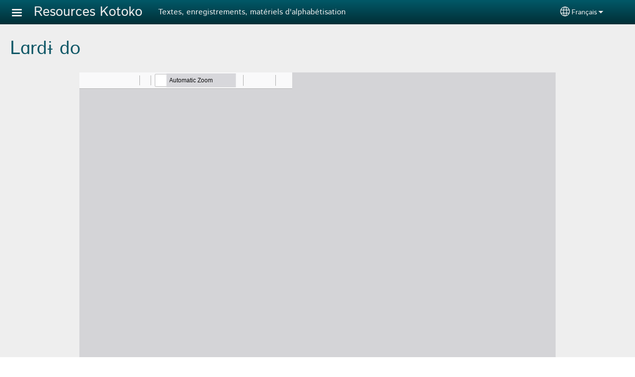

--- FILE ---
content_type: text/html; charset=UTF-8
request_url: https://kotokoresources.net/fr/makari/contes-et-histoires/l%C9%91rd%C9%A8-do
body_size: 13506
content:
<!DOCTYPE html>
<html lang="fr" dir="ltr" prefix="og: https://ogp.me/ns#">
  <head>
    <meta charset="utf-8" />
<noscript><style>form.antibot * :not(.antibot-message) { display: none !important; }</style>
</noscript><style>/* @see https://github.com/aFarkas/lazysizes#broken-image-symbol */.js img.lazyload:not([src]) { visibility: hidden; }/* @see https://github.com/aFarkas/lazysizes#automatically-setting-the-sizes-attribute */.js img.lazyloaded[data-sizes=auto] { display: block; width: 100%; }</style>
<script>var _paq = _paq || [];(function(){var u=(("https:" == document.location.protocol) ? "/m/" : "/m/");_paq.push(["setSiteId", "909"]);_paq.push(["setTrackerUrl", u+"matomo.php"]);_paq.push(["setDownloadExtensions", "3gg|3gp|7z|aac|apk|arc|arj|asf|asx|avi|bloomd|bin|csv|dat|deb|dmg|doc(x|m)?|dot(x|m)?|epub|exe|fb|fb2|fcbh|flv|gif|gz|gzip|hqx|ico|ipa|ipsw|iso|jad|jar|jpe?g|js|kmp|kmx|m4a|m4v|mobi|mov|mp(2|3|4|e?g)|mov(ie)?|msi|msp|mybible|od(s|t|p)|otf|pdf|phps|png|pot(x|m)?|pps(x|m)?|ppam|ppt(x|m)?|rm|sld(x|m)?|swf|thmx|ttf|txt|qtm?|ra(m|r)?|sea|sit|tar|tgz|torrent|txt|wav|webp|webm|wma|wmv|woff|wpd|xls(x|m|b)?|xlt(x|m)|xlam|xml|xsm|z|zip"]);_paq.push(["setDoNotTrack", 1]);_paq.push(["disableCookies"]);if (!window.matomo_search_results_active) {_paq.push(["trackPageView"]);}_paq.push(["setIgnoreClasses", ["no-tracking","colorbox"]]);_paq.push(["enableLinkTracking"]);var d=document,g=d.createElement("script"),s=d.getElementsByTagName("script")[0];g.type="text/javascript";g.defer=true;g.async=true;g.src=u+"matomo.js";s.parentNode.insertBefore(g,s);})();</script>
<meta name="description" content="← Retour aux contes et histoires" />
<link rel="canonical" href="https://kotokoresources.net/fr/makari/contes-et-histoires/l%C9%91rd%C9%A8-do" />
<link rel="shortlink" href="https://kotokoresources.net/fr/node/104" />
<meta property="og:site_name" content="Resources Kotoko" />
<meta property="og:url" content="https://kotokoresources.net/fr/makari/contes-et-histoires/l%C9%91rd%C9%A8-do" />
<meta property="og:title" content="Lɑrdɨ do | Resources Kotoko" />
<meta property="og:description" content="← Retour aux contes et histoires" />
<meta property="og:updated_time" content="Mon, 06/22/2020 - 21:13" />
<meta property="article:published_time" content="Wed, 05/27/2020 - 23:10" />
<meta property="article:modified_time" content="Mon, 06/22/2020 - 21:13" />
<link rel="manifest" href="/fr/manifest.json" />
<meta name="theme-color" content="#000000" />
<meta name="Generator" content="Drupal 10 (https://www.drupal.org)" />
<meta name="MobileOptimized" content="width" />
<meta name="HandheldFriendly" content="true" />
<meta name="viewport" content="width=device-width, initial-scale=1.0" />
<style>span.wildfire-text-color-text_light { color: #edebeb !important; }span.wildfire-text-color-text_dark { color: #222222 !important; }span.wildfire-text-color-text_heading { color: #125968 !important; }span.wildfire-text-color-accent_1 { color: #690230 !important; }span.wildfire-text-color-accent_2 { color: #02196a !important; }span.wildfire-text-color-accent_3 { color: #466902 !important; }span.wildfire-text-color-background_1 { color: #dadfe2 !important; }span.wildfire-text-color-black { color: #000000 !important; }span.wildfire-text-color-white { color: #ffffff !important; }</style>
<link rel="stylesheet" href="/sites/www.kotokoresources.net/files/fontyourface/local_fonts/_wildfire_10_woff/font.css" media="all" />
<link rel="icon" href="/themes/custom/tower/favicon.ico" type="image/vnd.microsoft.icon" />
<link rel="alternate" hreflang="fr" href="https://kotokoresources.net/fr/makari/contes-et-histoires/l%C9%91rd%C9%A8-do" />
<link rel="alternate" hreflang="en" href="https://kotokoresources.net/en/makary/stories/l%C9%91rd%C9%A8-do" />

    <title>Lɑrdɨ do | Resources Kotoko</title>
    <link rel="stylesheet" media="all" href="/sites/www.kotokoresources.net/files/css/css_5Tngnk2Pu11j4OC5nLxbpygOB4GeevRvEhzz32NEkoo.css?delta=0&amp;language=fr&amp;theme=tower&amp;include=[base64]" />
<link rel="stylesheet" media="all" href="/sites/www.kotokoresources.net/files/css/css_IBKNtIRZ7GbObcoN1QE5myBJTGwaiUBb6fgrWmGlH4U.css?delta=1&amp;language=fr&amp;theme=tower&amp;include=[base64]" />

    <script type="application/json" data-drupal-selector="drupal-settings-json">{"path":{"baseUrl":"\/","pathPrefix":"fr\/","currentPath":"node\/104","currentPathIsAdmin":false,"isFront":false,"currentLanguage":"fr"},"pluralDelimiter":"\u0003","suppressDeprecationErrors":true,"ajaxPageState":{"libraries":"[base64]","theme":"tower","theme_token":null},"ajaxTrustedUrl":{"form_action_p_pvdeGsVG5zNF_XLGPTvYSKCf43t8qZYSwcfZl2uzM":true},"responsive_menu":{"position":"left","theme":"theme-dark","pagedim":"pagedim","modifyViewport":true,"use_bootstrap":true,"breakpoint":"all and (min-width: 768px)","drag":false,"custom":{"options":{"navbar":{"add":true,"title":"Menu"}},"config":{"classNames":{"Selected":"mmenu-internal--active-trail"}}}},"ckeditorResponsiveTable":{"tableSelector":"table.tabled--stacked","failClass":"tabled--stacked","captionSide":"top","largeCharacterThreshold":"50","smallCharacterThreshold":"8"},"lazy":{"lazysizes":{"lazyClass":"lazyload","loadedClass":"lazyloaded","loadingClass":"lazyloading","preloadClass":"lazypreload","errorClass":"lazyerror","autosizesClass":"lazyautosizes","srcAttr":"data-src","srcsetAttr":"data-srcset","sizesAttr":"data-sizes","minSize":40,"customMedia":[],"init":true,"expFactor":1.5,"hFac":0.8,"loadMode":2,"loadHidden":true,"ricTimeout":0,"throttleDelay":125,"plugins":[]},"placeholderSrc":"","preferNative":false,"minified":true,"libraryPath":"\/libraries\/lazysizes"},"matomo":{"disableCookies":true,"trackMailto":true},"pwa_service_worker":{"cache_version":"2.1.0-beta7-v5","installPath":"\/fr\/service-worker-data","scope":"\/"},"wildfire_matomo":{"debug":null},"cookies":{"cookies_asset_injector":{"blocked_assets":[]},"cookiesjsr":{"config":{"cookie":{"name":"cookiesjsr","expires":31536000000,"domain":"","sameSite":"Lax","secure":false},"library":{"libBasePath":"\/libraries\/cookiesjsr\/dist","libPath":"\/libraries\/cookiesjsr\/dist\/cookiesjsr.min.js","scrollLimit":0},"callback":{"method":"post","url":"\/fr\/cookies\/consent\/callback.json","headers":[]},"interface":{"openSettingsHash":"#editCookieSettings","showDenyAll":true,"denyAllOnLayerClose":false,"settingsAsLink":true,"availableLangs":["fr","en"],"defaultLang":"fr","groupConsent":false,"cookieDocs":false}},"services":{"functional":{"id":"functional","services":[{"key":"functional","type":"functional","name":"Fonctionnel (obligatoire)","info":{"value":"\u003Ctable\u003E\r\n\t\u003Cthead\u003E\r\n\t\t\u003Ctr\u003E\r\n\t\t\t\u003Cth width=\u002215%\u0022\u003ECookie name\u003C\/th\u003E\r\n\t\t\t\u003Cth width=\u002215%\u0022\u003EDefault expiration time\u003C\/th\u003E\r\n\t\t\t\u003Cth\u003EDescription\u003C\/th\u003E\r\n\t\t\u003C\/tr\u003E\r\n\t\u003C\/thead\u003E\r\n\t\u003Ctbody\u003E\r\n\t\t\u003Ctr\u003E\r\n\t\t\t\u003Ctd\u003E\u003Ccode dir=\u0022ltr\u0022 translate=\u0022no\u0022\u003ESSESS\u0026lt;ID\u0026gt;\u003C\/code\u003E\u003C\/td\u003E\r\n\t\t\t\u003Ctd\u003E1 month\u003C\/td\u003E\r\n\t\t\t\u003Ctd\u003EIf you are logged in to this website, a session cookie is required to identify and connect your browser to your user account in the server backend of this website.\u003C\/td\u003E\r\n\t\t\u003C\/tr\u003E\r\n\t\t\u003Ctr\u003E\r\n\t\t\t\u003Ctd\u003E\u003Ccode dir=\u0022ltr\u0022 translate=\u0022no\u0022\u003Ecookiesjsr\u003C\/code\u003E\u003C\/td\u003E\r\n\t\t\t\u003Ctd\u003E1 year\u003C\/td\u003E\r\n\t\t\t\u003Ctd\u003EWhen you visited this website for the first time, you were asked for your permission to use several services (including those from third parties) that require data to be saved in your browser (cookies, local storage). Your decisions about each service (allow, deny) are stored in this cookie and are reused each time you visit this website.\u003C\/td\u003E\r\n\t\t\u003C\/tr\u003E\r\n\t\u003C\/tbody\u003E\r\n\u003C\/table\u003E\r\n","format":"full_html"},"uri":"","needConsent":false}],"weight":1},"tracking":{"id":"tracking","services":[{"key":"analytics","type":"tracking","name":"Google Analytics","info":{"value":"","format":"full_html"},"uri":"https:\/\/analytics.google.com\/","needConsent":true},{"key":"facebook_pixel","type":"tracking","name":"Facebook Pixel","info":{"value":"","format":"full_html"},"uri":"","needConsent":true}],"weight":10},"external_content":{"id":"external_content","services":[{"key":"iframe","type":"external_content","name":"Contenu externe","info":{"value":"","format":"full_html"},"uri":"","needConsent":true},{"key":"social_media","type":"external_content","name":"M\u00e9dias sociaux","info":{"value":"","format":"wildfire_ckeditor_text"},"uri":"","needConsent":true},{"key":"video","type":"external_content","name":"Vid\u00e9os fournie par YouTube, Vimeo","info":{"value":"","format":"full_html"},"uri":"","needConsent":true}],"weight":3}},"translation":{"_core":{"default_config_hash":"8H4k1roxH0EK2Q-_HYTufVJ7THdftFBKyqPINXSBDZI"},"langcode":"en","bannerText":"Nous utilisons des cookies sur ce site pour am\u00e9liorer votre exp\u00e9rience d\u0027utilisateur. En cliquant sur \u0022Oui, je suis d\u0027accord\u0022 vous consentez \u00e0 l\u0027ajout de cookies.","privacyPolicy":"Politique de confidentialit\u00e9","privacyUri":"\/fr\/privacypolicy","imprint":"Imprint","imprintUri":"","cookieDocs":"Cookie documentation","cookieDocsUri":"\/cookies\/documentation","officialWebsite":"Official website","denyAll":"Refuser","alwaysActive":"Toujours actif","settings":"Param\u00e9trage des cookies","acceptAll":"Oui, je suis d\u0027accord","requiredCookies":"Required cookies","cookieSettings":"Param\u00e9trage des cookies","close":"Fermer","readMore":"Lire la suite","allowed":"Allowed","denied":"Denied","settingsAllServices":"Param\u00e9trage pour tous les services","saveSettings":"Enregistrer","default_langcode":"en","disclaimerText":"All cookie information is subject to change by the service providers. We update this information regularly.","disclaimerTextPosition":"above","processorDetailsLabel":"Processor Company Details","processorLabel":"Company","processorWebsiteUrlLabel":"Company Website","processorPrivacyPolicyUrlLabel":"Company Privacy Policy","processorCookiePolicyUrlLabel":"Company Cookie Policy","processorContactLabel":"Data Protection Contact Details","placeholderAcceptAllText":"Accepter tous les cookies","functional":{"title":"Fonctionnalit\u00e9s","details":"Les cookies sont de petits fichiers texte plac\u00e9s par votre navigateur sur votre appareil afin de stocker certaines informations. Gr\u00e2ce aux informations stock\u00e9es et renvoy\u00e9es, un site web peut reconna\u00eetre que vous y avez d\u00e9j\u00e0 acc\u00e9d\u00e9 et que vous l\u0027avez visit\u00e9 en utilisant le navigateur de votre appareil. Nous utilisons ces informations pour organiser et afficher le site web de mani\u00e8re optimale en fonction de vos pr\u00e9f\u00e9rences. Dans le cadre de ce processus, seul le cookie lui-m\u00eame est identifi\u00e9 sur votre appareil. Les donn\u00e9es personnelles ne sont stock\u00e9es qu\u0027apr\u00e8s votre consentement explicite ou lorsque cela est absolument n\u00e9cessaire pour permettre l\u0027utilisation du service que nous fournissons et auquel vous acc\u00e9dez."},"tracking":{"title":"Cookies de suivi","details":"Les cookies marketing proviennent de soci\u00e9t\u00e9s de publicit\u00e9 externes (\u0022cookies tiers\u0022) et sont utilis\u00e9s pour collecter des informations sur les sites web visit\u00e9s par l\u0027utilisateur. L\u0027objectif est de cr\u00e9er et d\u0027afficher pour l\u0027utilisateur un contenu et une publicit\u00e9 orient\u00e9s vers des groupes cibles."},"external_content":{"title":"Contenu externe","details":""}}},"cookiesTexts":{"_core":{"default_config_hash":"8H4k1roxH0EK2Q-_HYTufVJ7THdftFBKyqPINXSBDZI"},"langcode":"en","bannerText":"Nous utilisons des cookies sur ce site pour am\u00e9liorer votre exp\u00e9rience d\u0027utilisateur. En cliquant sur \u0022Oui, je suis d\u0027accord\u0022 vous consentez \u00e0 l\u0027ajout de cookies.","privacyPolicy":"Politique de confidentialit\u00e9","privacyUri":"","imprint":"Imprint","imprintUri":"","cookieDocs":"Cookie documentation","cookieDocsUri":"\/cookies\/documentation","officialWebsite":"Official website","denyAll":"Refuser","alwaysActive":"Toujours actif","settings":"Param\u00e9trage des cookies","acceptAll":"Oui, je suis d\u0027accord","requiredCookies":"Required cookies","cookieSettings":"Param\u00e9trage des cookies","close":"Fermer","readMore":"Lire la suite","allowed":"Allowed","denied":"Denied","settingsAllServices":"Param\u00e9trage pour tous les services","saveSettings":"Enregistrer","default_langcode":"en","disclaimerText":"All cookie information is subject to change by the service providers. We update this information regularly.","disclaimerTextPosition":"above","processorDetailsLabel":"Processor Company Details","processorLabel":"Company","processorWebsiteUrlLabel":"Company Website","processorPrivacyPolicyUrlLabel":"Company Privacy Policy","processorCookiePolicyUrlLabel":"Company Cookie Policy","processorContactLabel":"Data Protection Contact Details","placeholderAcceptAllText":"Accepter tous les cookies"},"services":{"analytics":{"uuid":"db76aa9a-fdc7-4971-8342-7a167155caa4","langcode":"en","status":true,"dependencies":{"enforced":{"module":["cookies_ga"]}},"_core":{"default_config_hash":"0FSyPPXfJvmZxEpwsiSH6nipWjFfo6qZ9pP6rP9tFT0"},"id":"analytics","label":"Google Analytics","group":"tracking","info":{"value":"","format":"full_html"},"consentRequired":true,"purpose":"","processor":"","processorContact":"","processorUrl":"https:\/\/analytics.google.com\/","processorPrivacyPolicyUrl":"","processorCookiePolicyUrl":"https:\/\/support.google.com\/analytics\/answer\/6004245","placeholderMainText":"This content is blocked because Google Analytics cookies have not been accepted.","placeholderAcceptText":"Only accept Google Analytics cookies"},"facebook_pixel":{"uuid":"c64fe971-6639-46e5-a910-f56380fdc06e","langcode":"en","status":true,"dependencies":{"enforced":{"module":["cookies_facebook_pixel"]}},"_core":{"default_config_hash":"c3mD3C3eOqAxV-8O8vf-79QGaQ5UgHOzgP4XFRJWDTE"},"id":"facebook_pixel","label":"Facebook Pixel","group":"tracking","info":{"value":"","format":"full_html"},"consentRequired":true,"purpose":"","processor":"","processorContact":"","processorUrl":"","processorPrivacyPolicyUrl":"","processorCookiePolicyUrl":"https:\/\/www.facebook.com\/policies\/cookies","placeholderMainText":"This content is blocked because Facebook Pixel cookies have not been accepted.","placeholderAcceptText":"Only accept Facebook Pixel cookies"},"functional":{"uuid":"ea1ccaa6-c2a6-42e9-8bf7-961f506f940a","langcode":"en","status":true,"dependencies":[],"_core":{"default_config_hash":"SQkYKY9U6xYDPAOC32rgkrIzkd688kRsm9g25mWdcvM"},"id":"functional","label":"Fonctionnel (obligatoire)","group":"functional","info":{"value":"\u003Ctable\u003E\r\n\t\u003Cthead\u003E\r\n\t\t\u003Ctr\u003E\r\n\t\t\t\u003Cth width=\u002215%\u0022\u003ECookie name\u003C\/th\u003E\r\n\t\t\t\u003Cth width=\u002215%\u0022\u003EDefault expiration time\u003C\/th\u003E\r\n\t\t\t\u003Cth\u003EDescription\u003C\/th\u003E\r\n\t\t\u003C\/tr\u003E\r\n\t\u003C\/thead\u003E\r\n\t\u003Ctbody\u003E\r\n\t\t\u003Ctr\u003E\r\n\t\t\t\u003Ctd\u003E\u003Ccode dir=\u0022ltr\u0022 translate=\u0022no\u0022\u003ESSESS\u0026lt;ID\u0026gt;\u003C\/code\u003E\u003C\/td\u003E\r\n\t\t\t\u003Ctd\u003E1 month\u003C\/td\u003E\r\n\t\t\t\u003Ctd\u003EIf you are logged in to this website, a session cookie is required to identify and connect your browser to your user account in the server backend of this website.\u003C\/td\u003E\r\n\t\t\u003C\/tr\u003E\r\n\t\t\u003Ctr\u003E\r\n\t\t\t\u003Ctd\u003E\u003Ccode dir=\u0022ltr\u0022 translate=\u0022no\u0022\u003Ecookiesjsr\u003C\/code\u003E\u003C\/td\u003E\r\n\t\t\t\u003Ctd\u003E1 year\u003C\/td\u003E\r\n\t\t\t\u003Ctd\u003EWhen you visited this website for the first time, you were asked for your permission to use several services (including those from third parties) that require data to be saved in your browser (cookies, local storage). Your decisions about each service (allow, deny) are stored in this cookie and are reused each time you visit this website.\u003C\/td\u003E\r\n\t\t\u003C\/tr\u003E\r\n\t\u003C\/tbody\u003E\r\n\u003C\/table\u003E\r\n","format":"full_html"},"consentRequired":false,"purpose":"Essential functional cookies to provide general functionality","processor":"","processorContact":"","processorUrl":"","processorPrivacyPolicyUrl":"","processorCookiePolicyUrl":"","placeholderMainText":"This content is blocked because required functional cookies have not been accepted.","placeholderAcceptText":"Only accept required functional cookies"},"iframe":{"uuid":"abafa097-1595-4c63-868f-016e56feb29f","langcode":"en","status":true,"dependencies":[],"_core":{"default_config_hash":"q8OHHrmQ6QoD_H6HfpR9-3Pkauyi1NSNZrbG6UnmPPA"},"id":"iframe","label":"Contenu externe","group":"external_content","info":{"value":"","format":"full_html"},"consentRequired":true,"purpose":"","processor":"","processorContact":"","processorUrl":"","processorPrivacyPolicyUrl":"","processorCookiePolicyUrl":"","placeholderMainText":"Ce contenu ne peut \u00eatre affich\u00e9 que si vous cliquez sur \u0022Accepter\u0022 pour accepter les cookies.","placeholderAcceptText":"N\u0027acceptez que les cookies de contenu externe"},"social_media":{"uuid":"67fde7cc-778e-4961-a8d5-7e45ac388485","langcode":"en","status":true,"dependencies":[],"_core":{"default_config_hash":"aAu0J9KwIqWUPlajZw-7Plmwo75CQiPgqBfvanpTSDc"},"id":"social_media","label":"M\u00e9dias sociaux","group":"external_content","info":{"value":"","format":"wildfire_ckeditor_text"},"consentRequired":true,"purpose":"","processor":"","processorContact":"","processorUrl":"","processorPrivacyPolicyUrl":"","processorCookiePolicyUrl":"","placeholderMainText":"Ce contenu ne peut \u00eatre affich\u00e9 que si vous cliquez sur \u0022Accepter\u0022 pour accepter les cookies.","placeholderAcceptText":"N\u0027acceptez que les cookies des m\u00e9dias sociales"},"video":{"uuid":"30415dd7-43a3-4851-b604-76274c35ce7d","langcode":"en","status":true,"dependencies":{"enforced":{"module":["cookies_video"]}},"_core":{"default_config_hash":"CJUl6FWSTflDxW-jyD8CSjzauz0LKxgDHjNUimDWx10"},"id":"video","label":"Vid\u00e9os fournie par YouTube, Vimeo","group":"external_content","info":{"value":"","format":"full_html"},"consentRequired":true,"purpose":"","processor":"","processorContact":"","processorUrl":"","processorPrivacyPolicyUrl":"","processorCookiePolicyUrl":"https:\/\/policies.google.com\/privacy","placeholderMainText":"Cette vid\u00e9o ne peut \u00eatre affich\u00e9e que si vous cliquez sur \u0022Accepter\u0022 pour accepter les cookies.","placeholderAcceptText":"N\u0027acceptez que les cookies vid\u00e9o"}},"groups":{"external_content":{"uuid":"55c013b5-3bb1-41c1-8c8f-69e570d66615","langcode":"en","status":true,"dependencies":[],"_core":{"default_config_hash":"YBpUtDHCsBPb9KuxngOHXCjIQhNiGsSHWaja_27OEdM"},"id":"external_content","label":"Contenu externe","weight":3,"title":"Contenu externe","details":""},"functional":{"uuid":"829378cc-3c2c-4ac8-b4af-2a80a8abb98b","langcode":"en","status":true,"dependencies":[],"_core":{"default_config_hash":"aHm4Q63Ge97tcktTa_qmUqJMir45iyGY2lEvvqPW68g"},"id":"functional","label":"Fonctionnalit\u00e9s","weight":1,"title":"Fonctionnalit\u00e9s","details":"Les cookies sont de petits fichiers texte plac\u00e9s par votre navigateur sur votre appareil afin de stocker certaines informations. Gr\u00e2ce aux informations stock\u00e9es et renvoy\u00e9es, un site web peut reconna\u00eetre que vous y avez d\u00e9j\u00e0 acc\u00e9d\u00e9 et que vous l\u0027avez visit\u00e9 en utilisant le navigateur de votre appareil. Nous utilisons ces informations pour organiser et afficher le site web de mani\u00e8re optimale en fonction de vos pr\u00e9f\u00e9rences. Dans le cadre de ce processus, seul le cookie lui-m\u00eame est identifi\u00e9 sur votre appareil. Les donn\u00e9es personnelles ne sont stock\u00e9es qu\u0027apr\u00e8s votre consentement explicite ou lorsque cela est absolument n\u00e9cessaire pour permettre l\u0027utilisation du service que nous fournissons et auquel vous acc\u00e9dez."},"marketing":{"uuid":"b59af66b-1c3b-4e75-a505-43287f2e75a0","langcode":"en","status":true,"dependencies":[],"_core":{"default_config_hash":"JkP6try0AxX_f4RpFEletep5NHSlVB1BbGw0snW4MO8"},"id":"marketing","label":"Marketing","weight":20,"title":"Marketing","details":"Customer communication and marketing tools."},"performance":{"uuid":"244e5f92-9300-4ebb-927a-8fbcac5a67ec","langcode":"en","status":true,"dependencies":[],"_core":{"default_config_hash":"Jv3uIJviBj7D282Qu1ZpEQwuOEb3lCcDvx-XVHeOJpw"},"id":"performance","label":"Performance","weight":30,"title":"Performance Cookies","details":"Performance cookies collect aggregated information about how our website is used. The purpose of this is to improve its attractiveness, content and functionality. These cookies help us to determine whether, how often and for how long particular sub-pages of our website are accessed and which content users are particularly interested in. Search terms, country, region and (where applicable) the city from which the website is accessed are also recorded, as is the proportion of mobile devices that are used to access the website. We use this information to compile statistical reports that help us tailor the content of our website to your needs and optimize our offer."},"social":{"uuid":"4d775c72-a7c6-4d90-9444-29686f993e7d","langcode":"en","status":true,"dependencies":[],"_core":{"default_config_hash":"HPZx-Zx8_NWbkcxkuGOczWaYGBVfDb31zzhuVkmQRyY"},"id":"social","label":"M\u00e9dias sociaux","weight":8,"title":"M\u00e9dias sociaux","details":""},"tracking":{"uuid":"038464c5-11b3-4836-b240-717ebfe23dd1","langcode":"en","status":true,"dependencies":[],"_core":{"default_config_hash":"_gYDe3qoEc6L5uYR6zhu5V-3ARLlyis9gl1diq7Tnf4"},"id":"tracking","label":"Tracking","weight":10,"title":"Cookies de suivi","details":"Les cookies marketing proviennent de soci\u00e9t\u00e9s de publicit\u00e9 externes (\u0022cookies tiers\u0022) et sont utilis\u00e9s pour collecter des informations sur les sites web visit\u00e9s par l\u0027utilisateur. L\u0027objectif est de cr\u00e9er et d\u0027afficher pour l\u0027utilisateur un contenu et une publicit\u00e9 orient\u00e9s vers des groupes cibles."},"video":{"uuid":"b83b131f-f463-46a9-8c5c-c2f0f9e9fb2a","langcode":"en","status":true,"dependencies":[],"_core":{"default_config_hash":"w1WnCmP2Xfgx24xbx5u9T27XLF_ZFw5R0MlO-eDDPpQ"},"id":"video","label":"Videos","weight":40,"title":"Vid\u00e9o","details":"Les services de partage de vid\u00e9o permettent d\u0027enrichir le site de contenu multim\u00e9dia et augmentent sa visibilit\u00e9."}}},"statusMessages":"10000","pwaA2hs":{"pwaA2hsPrompt":{"button_text":"T\u00e9l\u00e9chargez ce site web"}},"wildfire_feedback":{"popupDelay":180,"popupInterval":5184000},"lang_dropdown":{"lang-dropdown-form":{"key":"lang-dropdown-form","widget":"ddslick","width":130,"height":0,"showSelectedHTML":true,"imagePosition":"left"}},"user":{"uid":0,"permissionsHash":"8eb051c4502f659ffa695956cd84b195149d952bd23991303768a6e0342bd3a8"}}</script>
<script src="/sites/www.kotokoresources.net/files/js/js_MF04ZXsqGG9-kkFOUTnzkf62mV5_uychCiDO4a8_VoM.js?scope=header&amp;delta=0&amp;language=fr&amp;theme=tower&amp;include=[base64]"></script>
<script src="/modules/contrib/cookies/js/cookiesjsr.conf.js?v=10.5.2" defer></script>
<script src="/libraries/cookiesjsr/dist/cookiesjsr-preloader.min.js?v=10.5.2" defer></script>

  </head>
  <body data-content-language="fr" class="fontyourface path-node page-node-type-wildfire-page">
        <a href="#main-content" class="visually-hidden focusable skip-link">
      Aller au contenu principal
    </a>
    
      <div class="dialog-off-canvas-main-canvas" data-off-canvas-main-canvas>
    <div class="layout-container">
  <div class="sticky">
      <div class="region region-header">
    <div id="block-tower-responsivemenumobileicon" class="responsive-menu-toggle-wrapper responsive-menu-toggle block block-responsive-menu block-responsive-menu-toggle">
  
    
      <a id="toggle-icon" class="toggle responsive-menu-toggle-icon" title="Menu" href="#off-canvas">
  <span class="icon"></span><span class="label">Menu</span>
</a>
  </div>
<div id="block-tower-sitebranding" class="block block-system block-system-branding-block">
  
    
          <div class="site-name">
      <a href="/fr" rel="home">Resources Kotoko</a>
    </div>
        <div class="site-slogan">Textes, enregistrements, matériels d'alphabétisation</div>
  </div>
<div id="block-tower-languagedropdownswitcherinterfacetext" class="block block-lang-dropdown block-language-dropdown-blocklanguage-interface">
  
    
  <div id="dd-globe">
  <svg width='20' height='20' viewBox='0 0 22 22' xmlns='http://www.w3.org/2000/svg'>
    <circle cx='11' cy='11' r='10' stroke-width='1.5'></circle>
    <ellipse cx='11.0248' cy='11' rx='3.48624' ry='10' stroke-width='1.5'></ellipse>
    <path d='M1.36694 14.7967H20.4495' stroke-width='1.5' stroke-miterlimit='10'></path>
    <path d='M1.36694 7.92291H20.4495' stroke-width='1.5' stroke-miterlimit='10'></path>
  </svg>
</div>
<form class="lang-dropdown-form ddsWildfire lang_dropdown_form clearfix language_interface" id="lang_dropdown_form_lang-dropdown-form" data-drupal-selector="lang-dropdown-form-2" action="/fr/makari/contes-et-histoires/l%C9%91rd%C9%A8-do" method="post" accept-charset="UTF-8">
  <div class="js-form-item form-item js-form-type-select form-type-select js-form-item-lang-dropdown-select form-item-lang-dropdown-select form-no-label">
      <label for="edit-lang-dropdown-select" class="visually-hidden">Select your language</label>
        <select style="width:130px" class="lang-dropdown-select-element form-select" data-lang-dropdown-id="lang-dropdown-form" data-drupal-selector="edit-lang-dropdown-select" id="edit-lang-dropdown-select" name="lang_dropdown_select"><option value="fr" selected="selected">Français</option><option value="en">English</option></select>

        </div>
<input data-drupal-selector="edit-fr" type="hidden" name="fr" value="/fr/makari/contes-et-histoires/l%C9%91rd%C9%A8-do" />
<input data-drupal-selector="edit-en" type="hidden" name="en" value="/en/makary/stories/l%C9%91rd%C9%A8-do" />
<noscript><div><input data-drupal-selector="edit-submit" type="submit" id="edit-submit" name="op" value="Go" class="button js-form-submit form-submit" />
</div></noscript><input autocomplete="off" data-drupal-selector="form-mkohuprkuxf-pljaytf5ozp-fnfn5wtq6-1zu8ftqf8" type="hidden" name="form_build_id" value="form-mKoHuPrKUXF_PlJAYTF5OZp_FNfN5wTq6-1Zu8ftqf8" />
<input data-drupal-selector="edit-lang-dropdown-form" type="hidden" name="form_id" value="lang_dropdown_form" />

</form>

</div>

  </div>

    
  </div>

  <main role="main">
    <a id="main-content" tabindex="-1"></a>
    <div class="layout-content">
      
        <div class="region region-status">
    <div data-drupal-messages-fallback class="hidden"></div>

  </div>

      
        <div class="wildfire-content region region-content">
    <div id="block-tower-page-title" class="block block-core block-page-title-block">
  
    
      
  <h1 class="page-title"><span class="field field--name-title field--type-string field--label-hidden">Lɑrdɨ do</span>
</h1>


  </div>
<div id="block-tower-content" class="block block-system block-system-main-block">
  
    
      
<article class="node node--type-wildfire-page node--promoted node--view-mode-full">

  
    

  
  <div class="node__content">
      <div class="layout-section-background" style="margin-top: 0px; ">

    <div class="layout wildfire-layout-section wildfire-layout-section-narrow layout--wildfire-onecol layout--wildfire-onecol-- layout--onecol" lang="fr" dir="ltr">
            
      
      <div  style="padding: 0.01px; " class="layout__region layout__region--content">
        <div class="block block-layout-builder block-inline-blockpdf">
  
    
      <div class="portrait inline-block-fc43ccd5-5b5b-457b-adf2-d8ea4550a301 block block- block-inline-block" id="inline-block-fc43ccd5-5b5b-457b-adf2-d8ea4550a301">
  
    
    <div class="content">
    
            <div class="field field--name-field-media field--type-entity-reference field--label-hidden field__item"><article class="media-type-pdf media media--type-pdf media--view-mode-default">
  
      
            <div data-share-id="tɑhir-mɑhɑmɑt-lɑrdɨ-dopdf" class="field field--name-field-media-pdf-file field--type-file field--label-hidden field__item"><iframe  class="pdf" webkitallowfullscreen="" mozallowfullscreen="" allowfullscreen="" frameborder="no" width="100%" height="1000px" src="/libraries/pdfjs-dist-viewer-min/build/minified/web/viewer.html?file=https%3A%2F%2Fkotokoresources.net%2Fsites%2Fwww.kotokoresources.net%2Ffiles%2Fpdf-files%2F%2528T%25C9%2591hir%2520M%25C9%2591h%25C9%2591m%25C9%2591t%2529%2520L%25C9%2591rd%25C9%25A8%2520do_0.pdf" data-src="https://kotokoresources.net/sites/www.kotokoresources.net/files/pdf-files/%28T%C9%91hir%20M%C9%91h%C9%91m%C9%91t%29%20L%C9%91rd%C9%A8%20do_0.pdf" title="(Tɑhir Mɑhɑmɑt) Lɑrdɨ do.pdf"></iframe>
</div>
      
            <div class="field field--name-name field--type-string field--label-hidden field__item"><h3>(Tɑhir Mɑhɑmɑt) Lɑrdɨ do.pdf</h3>
</div>
      
  </article>
</div>
      
  </div>
</div>

  </div>

      </div>
    </div>

  </div>
  <div class="layout-section-background" style="margin-top: 10px; ">

    <div class="layout wildfire-layout-section wildfire-layout-section-narrow layout--wildfire-twocol-section layout--wildfire-twocol-section--67-33 wildfire-layout-section-multi-column" style="--column-gap: 10px;" lang="fr" dir="ltr">
            
      
              <div  style="padding: 10px; background-color: #e9eaeb; " class="layout__region layout__region--first">
          <div class="block block-layout-builder block-inline-blocktext">
  
    
      <div id="inline-block-3e9cb8c5-e01e-4172-ab4d-998975b49d4a" class="inline-block-3e9cb8c5-e01e-4172-ab4d-998975b49d4a block block- block-inline-block">
  
    
    <div class="content">
    
            <div class="clearfix text-formatted field field--name-field-text field--type-text-with-summary field--label-hidden field__item"><p><a href="/fr/makari/contes-et-histoires" data-entity-substitution="canonical" data-entity-type="node" data-entity-uuid="39390f5b-4f78-45c8-b5a3-0a66c4bb84c5" title="Contes et histoires">← Retour aux contes et histoires</a></p></div>
      
  </div>
</div>

  </div>

        </div>
      
              <div  style="padding: 10px; background-color: #e9eaeb; " class="layout__region layout__region--second">
          
        </div>
      
    </div>

  </div>

  </div>

</article>

  </div>
<div class="se-align-left block block-share-everywhere block-share-everywhere-block" id="block-tower-shareeverywhereblock">
  
  <div class="se-label">Partager</div>
  
      <div class="se-block " >
    <div class="block-content">
        <div class="se-container">
      <div id="se-trigger-frmakaricontes-et-histoiresl%C9%91rd%C9%A8-do" class="se-trigger se-disabled">
        <img src="https://kotokoresources.net/modules/contrib/share_everywhere/img/share-icon.svg" alt="Share icon">
      </div>
      <div class="se-links-container">
        <ul id="se-links-frmakaricontes-et-histoiresl%C9%91rd%C9%A8-do" class="se-links se-active">
                      <li class="se-link telegram"> <a href="https://telegram.me/share/url?url=https%3A%2F%2Fkotokoresources.net%2Ffr%2Fmakari%2Fcontes-et-histoires%2Fl%25C9%2591rd%25C9%25A8-do&amp;text=Resources%20Kotoko%20%3A%20L%C9%91rd%C9%A8%20do" target="_blank" rel="noopener" ><div title="Share on Telegram"></div>
</a>
 </li>
                  </ul>
      </div>
    </div>
  </div>
</div>

  </div>
<div id="block-tower-visitorfeedback" class="block block-wildfire-feedback block-visitor-feedback">
  
    
      

<div id="visitor-feedback-bar">
  <div class="feedback-bar-content">
        <svg xmlns="http://www.w3.org/2000/svg" viewBox="0 0 36 36"><path fill="currentColor" d="M32 7H4c-2.209 0-4 1.791-4 4v15c0 2.209 1.791 4 4 4h11.416c.52.596 1.477 1 2.584 1s2.065-.404 2.584-1H32c2.209 0 4-1.791 4-4V11c0-2.209-1.791-4-4-4z"/><path fill="#292F33" d="M20 27c0 1.104-.896 2-2 2s-2-.896-2-2V9c0-1.104.896-2 2-2s2 .896 2 2v18z"/><path fill="#99AAB5" d="M18 26c0 1.104-.896 2-2 2H4c-1.104 0-2-.896-2-2V8c0-1.104.896-2 2-2h12c1.104 0 2 .896 2 2v18z"/><path fill="#E1E8ED" d="M18 26c-.999-1.998-3.657-2-4-2-2 0-5 2-8 2-1 0-2-.896-2-2V8c0-1.104 1-2 2-2 3.255 0 6-2 8-2 3 0 4 1.896 4 3v19z"/><path fill="#99AAB5" d="M34 26c0 1.104-.896 2-2 2H20c-1.104 0-2-.896-2-2V8c0-1.104.896-2 2-2h12c1.104 0 2 .896 2 2v18z"/><path fill="#CCD6DD" d="M18 26c.999-1.998 3.657-2 4-2 2 0 5 2 8 2 1 0 2-.896 2-2V8c0-1.104-1-2-2-2-3.256 0-6-2-8-2-3 0-4 1.896-4 3v19z"/></svg>
    <div class="feedback-bar-text">
      <p>Voulez-vous partager ce que vous avez appris de cette Écriture aujourd'hui ?</p>
    </div>
  </div>
</div>
<div id="visitor-feedback-dialog">
  <div class="dialog-content-title">
    <h3>Votre encouragement nous est précieux</h3>
    <p>Vos témoignages contribuent à rendre possibles des sites web tels que celui-ci.</p>
  </div>
  <div id="visitor-feedback-form"></div>
</div>

  </div>

  </div>

    </div>
    
    
  </main>

  

</div>
<footer role="contentinfo">
    <div class="region region-footer">
    <nav role="navigation" aria-labelledby="block-tower-footer-menu" id="block-tower-footer" class="block block-menu navigation menu--footer">
            
  <h2 class="visually-hidden" id="block-tower-footer-menu">Pied de page</h2>
  

        
                <ul class="menu menu--level-1">
                    <li class="menu-item">
        <a href="/fr/contact" data-drupal-link-system-path="contact">Contact</a>
              </li>
                <li class="menu-item">
        <a href="/fr/impressum" data-drupal-link-system-path="impressum">Droits d&#039;auteur</a>
              </li>
                <li class="menu-item">
        <a href="/fr/sitemap" data-drupal-link-system-path="sitemap">Plan du site</a>
              </li>
                <li class="menu-item">
        <a href="/fr/privacypolicy" data-drupal-link-system-path="privacypolicy">Politique de confidentialité</a>
              </li>
                <li class="menu-item">
        <a href="#editCookieSettings">Paramétrage des cookies</a>
              </li>
                <li class="menu-item">
        <a href="/fr/pwa/instructions" id="pwa-instruction-link" class="pwa-instruction-link" data-drupal-link-system-path="pwa/instructions">Téléchargez ce site web</a>
              </li>
                <li class="menu-item">
        <a href="/fr/user/login?current=/fr/makari/contes-et-histoires/l%25C9%2591rd%25C9%25A8-do" data-drupal-link-system-path="user/login">Se connecter</a>
              </li>
        </ul>
  


  </nav>
<div id="block-tower-pwaaddtohomescreen" class="block block-pwa-a2hs block-pwa-add-to-home-screen">
  
    
      <div class="pwa-a2hs hidden">
    
</div>

  </div>
<div id="block-tower-cookiesui" class="wildfire-cookies-banner-hidden block block-cookies block-cookies-ui-block">
  
    
        
<div id="cookiesjsr"></div>

  </div>

  </div>

</footer>

  </div>

    <div class="off-canvas-wrapper"><div id="off-canvas">
              <ul>
                    <li class="menu-item--cb5b0c14-dabf-4d75-bfbb-be0adec834ea menu-name--main">
        <a href="/fr/bienvenue-au-site-web-kotoko" title="" data-drupal-link-system-path="node/138">Bienvenue au site web kotoko</a>
              </li>
                <li class="menu-item--ff3c91bc-26ed-436e-b85c-a30692112ed5 menu-name--main">
        <a href="/fr/afade" title="" data-drupal-link-system-path="node/4">Afade</a>
              </li>
                <li class="menu-item--_98f6625-e5b0-4b7b-a452-51cad49659e8 menu-name--main">
        <a href="/fr/budma" title="" data-drupal-link-system-path="node/5">Boudouma</a>
                                <ul>
                    <li class="menu-item--_0ed9dd2-ae79-4522-ac85-810cdffb1582 menu-name--main">
        <a href="/fr/boudouma/dictionaire" title="" data-drupal-link-system-path="node/6">Dictionnaire</a>
              </li>
        </ul>
  
              </li>
                <li class="menu-item--_970bf40-14d4-49aa-826e-034cfde94503 menu-name--main">
        <a href="/fr/goulfey" title="" data-drupal-link-system-path="node/7">Goulfey</a>
                                <ul>
                    <li class="menu-item--_070afb5-7693-4325-8fc6-ddc055a9e9c8 menu-name--main">
        <a href="/fr/goulfey/ab%C3%A9c%C3%A9daire" title="" data-drupal-link-system-path="node/8">Abécédaire</a>
              </li>
        </ul>
  
              </li>
                <li class="menu-item--a3e0f85d-176b-45ef-aba3-45361fb355e7 menu-name--main">
        <a href="/fr/kousseri" title="" data-drupal-link-system-path="node/9">Kousseri</a>
                                <ul>
                    <li class="menu-item--c81e11d9-9d9d-405d-80f8-255df8b3063a menu-name--main">
        <a href="/fr/kousseri/ab%C3%A9c%C3%A9daire" title="" data-drupal-link-system-path="node/10">Abécédaire</a>
              </li>
                <li class="menu-item--fdf58727-5df4-439e-a254-5a6d6a84d2ee menu-name--main">
        <a href="/fr/kousseri/lexique-provisoire" title="" data-drupal-link-system-path="node/11">Lexique provisoire</a>
              </li>
                <li class="menu-item--d01713fe-7dd9-4dc4-a98e-4fe9786c6392 menu-name--main">
        <a href="/fr/kousseri/lexique-provisoire-%C3%A9tendu" data-drupal-link-system-path="node/154">Lexique provisoire (étendu)</a>
              </li>
        </ul>
  
              </li>
                <li class="menu-item--_5747efe-489f-49a7-97e9-05c134db6c9d menu-name--main">
        <a href="/fr/lagwan" title="" data-drupal-link-system-path="node/12">Lagwan</a>
                                <ul>
                    <li class="menu-item--_476bde5-113f-4e80-a2df-e423b938ae69 menu-name--main">
        <a href="/fr/lagwan/lexique-practique" title="" data-drupal-link-system-path="node/13">Lexique pratique</a>
              </li>
                <li class="menu-item--_f42966b-5402-4f24-8711-504af6e4b7c8 menu-name--main">
        <a href="/fr/lagwan/syllabaire-de-transition" title="" data-drupal-link-system-path="node/14">Lire et écrire le lagwan</a>
              </li>
        </ul>
  
              </li>
                <li class="menu-item--f7988a88-2c28-4119-a8c0-da1ee08ef3c4 menu-name--main">
        <a href="/fr/makari" title="" data-drupal-link-system-path="node/2">Makari</a>
                                <ul>
                    <li class="menu-item--ca5d16bb-4dfe-4634-a5be-37aa6cf1dc26 menu-name--main">
        <a href="/fr/makari/ab%C3%A9c%C3%A9daire" title="" data-drupal-link-system-path="node/3">Abécédaire</a>
              </li>
                <li class="menu-item--_6536df3-e719-4032-9b2f-85b2e0c40f6b menu-name--main">
        <a href="/fr/makari/r%C3%A8gles-dorthographe" title="" data-drupal-link-system-path="node/15">Règles d&#039;orthographe</a>
              </li>
                <li class="menu-item--_16be6dd-50c9-4179-a8e4-9fed66c3318e menu-name--main">
        <a href="/fr/makari/lexique-provisoire" title="" data-drupal-link-system-path="node/16">Lexique provisoire</a>
              </li>
                <li class="menu-item--_7830306-316f-4364-ac6d-ed8894673ee0 menu-name--main">
        <a href="/fr/makari/syllabaire-de-transition" title="" data-drupal-link-system-path="node/17">Lire et écrire le makari</a>
              </li>
                <li class="menu-item--e941bf47-1d08-464f-871e-2e224423f2f7 menu-name--main">
        <a href="/fr/makari/contes-et-histoires" title="" data-drupal-link-system-path="node/27">Contes et histoires</a>
              </li>
                <li class="menu-item--_382b7be-5485-4b47-a568-a1f3bdd580c7 menu-name--main">
        <a href="/fr/makari/grammaire-de-la-langue-kotoko-parl%C3%A9e-aux-alentours-de-la-ville-de-makari" data-drupal-link-system-path="node/152">Grammaire de la langue kotoko parlée aux alentours de la ville de Makari</a>
              </li>
        </ul>
  
              </li>
                <li class="menu-item--_87bbb1c-9dd3-4cad-9f8b-7b2882d91ad6 menu-name--main">
        <a href="/fr/maltam" title="" data-drupal-link-system-path="node/18">Maltam</a>
              </li>
                <li class="menu-item--_5d00e9f-4fc4-49f5-a8a4-62bb019e63ba menu-name--main">
        <a href="/fr/mazera" title="" data-drupal-link-system-path="node/19">Mazera</a>
                                <ul>
                    <li class="menu-item--a035b165-cf5d-43e4-9aee-9fdb4e3511da menu-name--main">
        <a href="/fr/mazera/ab%C3%A9c%C3%A9daire" title="" data-drupal-link-system-path="node/20">Abécédaire</a>
              </li>
        </ul>
  
              </li>
                <li class="menu-item--_ffa2881-dea9-4caf-8502-4dd15dcef52c menu-name--main">
        <a href="/fr/zina" title="" data-drupal-link-system-path="node/21">Zina</a>
              </li>
                <li class="menu-item--_269268e-ec1d-4d0e-8f48-5af01c51e853 menu-name--main">
        <a href="/fr/bibliographie" title="" data-drupal-link-system-path="node/135">Bibliographie</a>
              </li>
                <li class="menu-item--_375755b-6478-40a1-84e1-ebdf5489fa0d menu-name--main">
        <a href="/fr/images" title="" data-drupal-link-system-path="node/141">Images : Objets de travail</a>
              </li>
                <li class="menu-item--_1798550-f77f-4468-8c50-976296884d3b menu-name--main">
        <a href="/fr/images-jeux-denfant" title="" data-drupal-link-system-path="node/143">Images : Jeux d&#039;enfant</a>
              </li>
                <li class="menu-item--_589bffb-85f7-4e81-8017-ec6114560756 menu-name--main">
        <a href="/fr/images-a-la-p%C3%AAche" title="" data-drupal-link-system-path="node/144">Images : A la pêche</a>
              </li>
                <li class="menu-item--aa9378ae-713a-4978-9582-7ac75d52789d menu-name--main">
        <a href="/fr/images-objets-de-la-maison" title="" data-drupal-link-system-path="node/145">Images : Objets de la maison</a>
              </li>
                <li class="menu-item--_d3854d6-4114-4bcb-a680-28d4d7ef08a6 menu-name--main">
        <a href="/fr/images-parties-de-la-maison" data-drupal-link-system-path="node/146">Images : Parties de la maison</a>
              </li>
                <li class="menu-item--_694cf77-02e4-4bb3-8eb3-68c5643b1369 menu-name--main">
        <a href="/fr/images-objets-de-la-cuisine" title="" data-drupal-link-system-path="node/147">Images : Objets de la cuisine</a>
              </li>
                <li class="menu-item--_9cfda2b-93f2-482c-8578-bf9e3e75cf00 menu-name--main">
        <a href="/fr/images-instruments-de-musique" data-drupal-link-system-path="node/148">Images : Instruments de musique</a>
              </li>
                <li class="menu-item--cbf11929-bd55-4946-9f40-2d369548c573 menu-name--main">
        <a href="/fr/images-des-lieux" title="" data-drupal-link-system-path="node/149">Images : Lieux</a>
              </li>
                <li class="menu-item--_aca0f7b-c15c-41bf-af5f-b529733c6b04 menu-name--main">
        <a href="/fr/images-r%C3%A9cipients" title="" data-drupal-link-system-path="node/150">Images : Récipients</a>
              </li>
                <li class="menu-item--_8d5fe07-3a43-4bd6-a024-bcab5797fd60 menu-name--main">
        <a href="/fr/images-des-armes-traditionnelles" title="" data-drupal-link-system-path="node/151">Images : Armes traditionnelles</a>
              </li>
                <li class="menu-item--_7457e89-0e74-427b-b2e9-7385198bb352 menu-name--main">
        <a href="/fr/nous-contacter" title="" data-drupal-link-system-path="node/22">Nous contacter</a>
              </li>
                <li class="search-icon">
        <a href="/fr/search" title="Rechercher">Rechercher</a>
              </li>
        </ul>
  

</div></div>
    <script src="/sites/www.kotokoresources.net/files/js/js_gVH7vGDZrohsrSFQCPte93Mh7wf5W_3DKWfe9ZHI0nY.js?scope=footer&amp;delta=0&amp;language=fr&amp;theme=tower&amp;include=[base64]"></script>

  <script defer src="https://static.cloudflareinsights.com/beacon.min.js/vcd15cbe7772f49c399c6a5babf22c1241717689176015" integrity="sha512-ZpsOmlRQV6y907TI0dKBHq9Md29nnaEIPlkf84rnaERnq6zvWvPUqr2ft8M1aS28oN72PdrCzSjY4U6VaAw1EQ==" data-cf-beacon='{"version":"2024.11.0","token":"addcf7cea8b1465298b7eb841f78c99a","r":1,"server_timing":{"name":{"cfCacheStatus":true,"cfEdge":true,"cfExtPri":true,"cfL4":true,"cfOrigin":true,"cfSpeedBrain":true},"location_startswith":null}}' crossorigin="anonymous"></script>
</body>
</html>
